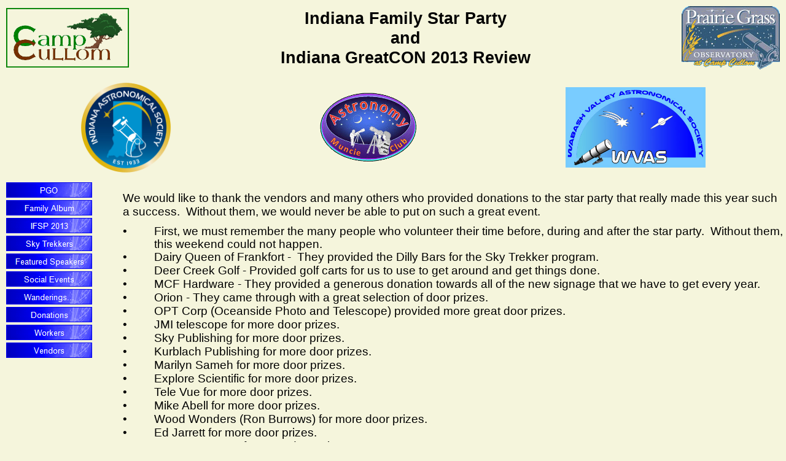

--- FILE ---
content_type: text/html
request_url: https://indianastars.com/FamilyAlbum/StarPartyReview2013/Donations.html
body_size: 3539
content:
<!doctype html>
<html lang="en-us">
<head>
<meta charset="utf-8">
<title>IFSP and Indiana GreatCON 2013 Review</title>
<meta name="description" content="IFSP and Indiana GreatCON 2018 ReviewTemplate for 2018 Review">
<meta name="keywords" content="Astronomy,
Prairie Grass Observatory,
PGO,
Camp Cullom,
Indiana Family Star Party,
IFSP,Astronomy,
Prairie Grass Observatory,
PGO,
Camp Cullom,
Indiana Family Star Party,
IFSP,">
<meta name="generator" content="WYSIWYG Web Builder 18 - http://www.wysiwygwebbuilder.com">
<meta name="viewport" content="width=device-width, initial-scale=1.0">
<style>
body
{
   background-color: #F5F5DC;
   color: #000000;
   font-family: Arial;
   font-weight: normal;
   font-size: 13px;
   line-height: 1.1875;
   margin: 0;
   padding: 0;
}
h2, .h2
{
   font-family: Arial;
   font-weight: bold;
   font-size: 27px;
   text-decoration: none;
   color: #000000;
   --color: #000000;
   background-color: transparent;
   margin: 0 0 0 0;
   padding: 0 0 0 0;
   display: inline;
}
#NavigationBar3 ul.navbar
{
   list-style: none;
   margin: 0;
   padding: 0;
}
#NavigationBar3 ul.navbar li
{
   height: 25px;
   width: 140px;
   margin: 0 0 4px 0;
   vertical-align: bottom;
}
#NavigationBar3 ul.navbar li a
{
   display: block;
   position: relative;
}
#NavigationBar3 ul.navbar li a img
{
   position: absolute;
   left: 0;
   z-index: 1;
   border-width: 0;
}
#NavigationBar3 ul.navbar li span
{
   display: block;
   height: 25px;
   width: 140px;
   position: absolute;
   z-index: 2;
}
#NavigationBar3 a .hover
{
   visibility: hidden;
}
#NavigationBar3 a:hover .hover
{
   visibility: visible;
}
#NavigationBar3 a:hover span
{
   visibility: hidden;
}
#NavigationBar3
{
   margin: 5px 25px 25px 10px;
}
#NavigationBar3 .item-name
{
   display: none !important;
}
#wb_Text1 
{
   background-color: transparent;
   background-image: none;
   border: 0px solid #000000;
   border-radius: 0px;
   flex-grow: 1;
   flex-shrink: 1;
   align-self: auto;
   padding: 0;
   margin: 0;
   text-align: center;
}
#wb_Text1 div
{
   text-align: center;
}
#FlexContainer3
{
   display: flex;
   position: relative;
   padding: 10px 10px 10px 10px;
   flex-direction: row;
   flex-wrap: nowrap;
   justify-content: space-around;
   align-items: center;
   align-content: flex-start;
   margin: 0;
   background-color: transparent;
   background-image: none;
   border: 0px solid #CCCCCC;
   border-radius: 0px;
   box-sizing: border-box;
   font-size: 0;
}
#wb_Image6
{
   margin: 0;
   flex-grow: 0;
   flex-shrink: 0;
   align-self: auto;
   vertical-align: top;
}
#Image6
{
   border: 0px solid #000000;
   border-radius: 0px;
   padding: 0;
   display: inline-block;
   width: 200px;
   height: auto;
}
#wb_Image1
{
   margin: 0;
   flex-grow: 0;
   flex-shrink: 0;
   align-self: auto;
   vertical-align: top;
}
#Image1
{
   border: 0px solid #000000;
   border-radius: 0px;
   padding: 0;
   display: inline-block;
   width: 160px;
   height: auto;
}
#FlexContainer1
{
   display: flex;
   position: relative;
   padding: 10px 10px 10px 10px;
   flex-direction: row;
   flex-wrap: nowrap;
   justify-content: space-around;
   align-items: center;
   align-content: flex-start;
   margin: 0;
   background-color: transparent;
   background-image: none;
   border: 0px solid #CCCCCC;
   border-radius: 0px;
   box-sizing: border-box;
   font-size: 0;
}
#wb_Image2
{
   margin: 0;
   flex-grow: 0;
   flex-shrink: 0;
   align-self: auto;
   vertical-align: top;
}
#Image2
{
   border: 0px solid #000000;
   border-radius: 0px;
   padding: 0;
   display: inline-block;
   width: 148px;
   height: auto;
}
#wb_Image3
{
   margin: 0;
   flex-grow: 0;
   flex-shrink: 0;
   align-self: auto;
   vertical-align: top;
}
#Image3
{
   border: 0px solid #000000;
   border-radius: 0px;
   padding: 0;
   display: inline-block;
   width: 160px;
   height: auto;
}
#wb_Image4
{
   margin: 0;
   flex-grow: 0;
   flex-shrink: 0;
   align-self: auto;
   vertical-align: top;
}
#Image4
{
   border: 0px solid #000000;
   border-radius: 0px;
   padding: 0;
   display: inline-block;
   width: 228px;
   height: auto;
}
#FlexGrid1
{
   display: grid;
   background-color: transparent;
   background-image: none;
   border: 0px solid #CCCCCC;
   box-sizing: border-box;
   margin: 0;
   padding: 0;
   font-size: 0;
   grid-template-columns: 200px 1fr;
   grid-template-rows: auto;
   grid-template-areas:
      "nav .";
}
#FlexGrid1 .nav
{
   display: flex;
   grid-area: nav;
   background-color: transparent;
   background-image: none;
   border: 0px solid #FFFFFF;
   border-radius: 0px;
   padding: 0;
   flex-direction: row;
   flex-wrap: wrap;
   justify-content: flex-start;
   align-items: flex-start;
   align-content: flex-start;
}
#wb_Text3 
{
   background-color: transparent;
   background-image: none;
   border: 0px solid #000000;
   border-radius: 0px;
   padding: 0;
   margin: 0 10px 10px 0 ;
   text-align: left;
}
#wb_Text3 div
{
   text-align: left;
}
#wb_Text3
{
   display: block;
   margin: 0 10px 10px 0 ;
   box-sizing: border-box;
   width: calc(100% - 10px);
}
#wb_BulletedList1
{
   border: 0px solid #C0C0C0;
   border-radius: 0px;
   background-color: transparent;
   background-image: none;
   margin: 0;
}
#wb_BulletedList1 .bullet
{
   color: #000000;
   float: left;
   font-family: Arial;
   font-weight: normal;
   font-style: normal;
   font-size: 19px;
   padding: 0px;
   text-align: left;
   vertical-align: top;
   width: 49px;
}
#wb_BulletedList1 .item
{
   margin-left: 51px;
   padding: 0px 0 0px 0;
   vertical-align: top;
}
#wb_BulletedList1 p, #wb_BulletedList1 ul
{
   margin: 0;
   padding: 0;
}
#wb_BulletedList1 .item0
{
   color: #000000;
   font-family: Arial;
   font-size: 19px;
   line-height: 21px;
   text-align: left;
}
#wb_BulletedList1 .item1
{
   color: #000000;
   font-family: Arial;
   font-size: 19px;
   line-height: 21px;
   text-align: left;
}
#wb_BulletedList1 .item2
{
   color: #000000;
   font-family: Arial;
   font-size: 19px;
   line-height: 21px;
   text-align: left;
}
#wb_BulletedList1 .item3
{
   color: #000000;
   font-family: Arial;
   font-size: 19px;
   line-height: 21px;
   text-align: left;
}
#wb_BulletedList2
{
   border: 0px solid #C0C0C0;
   border-radius: 0px;
   background-color: transparent;
   background-image: none;
   margin: 0;
}
#wb_BulletedList2 .bullet
{
   color: #000000;
   float: left;
   font-family: Arial;
   font-weight: normal;
   font-style: normal;
   font-size: 19px;
   padding: 0px;
   text-align: left;
   vertical-align: top;
   width: 49px;
}
#wb_BulletedList2 .item
{
   margin-left: 51px;
   padding: 0px 0 0px 0;
   vertical-align: top;
}
#wb_BulletedList2 p, #wb_BulletedList2 ul
{
   margin: 0;
   padding: 0;
}
#wb_BulletedList2 .item0
{
   color: #000000;
   font-family: Arial;
   font-size: 19px;
   line-height: 21px;
   text-align: left;
}
#wb_BulletedList2 .item1
{
   color: #000000;
   font-family: Arial;
   font-size: 19px;
   line-height: 21px;
   text-align: left;
}
#wb_BulletedList2 .item2
{
   color: #000000;
   font-family: Arial;
   font-size: 19px;
   line-height: 21px;
   text-align: left;
}
#wb_BulletedList2 .item3
{
   color: #000000;
   font-family: Arial;
   font-size: 19px;
   line-height: 21px;
   text-align: left;
}
#wb_BulletedList2 .item4
{
   color: #000000;
   font-family: Arial;
   font-size: 19px;
   line-height: 21px;
   text-align: left;
}
#wb_BulletedList2 .item5
{
   color: #000000;
   font-family: Arial;
   font-size: 19px;
   line-height: 21px;
   text-align: left;
}
#wb_BulletedList2 .item6
{
   color: #000000;
   font-family: Arial;
   font-size: 19px;
   line-height: 21px;
   text-align: left;
}
#wb_BulletedList2 .item7
{
   color: #000000;
   font-family: Arial;
   font-size: 19px;
   line-height: 21px;
   text-align: left;
}
#wb_BulletedList3
{
   border: 0px solid #C0C0C0;
   border-radius: 0px;
   background-color: transparent;
   background-image: none;
   margin: 0;
}
#wb_BulletedList3 .bullet
{
   color: #000000;
   float: left;
   font-family: Arial;
   font-weight: normal;
   font-style: normal;
   font-size: 19px;
   padding: 0px;
   text-align: left;
   vertical-align: top;
   width: 49px;
}
#wb_BulletedList3 .item
{
   margin-left: 51px;
   padding: 0px 0 0px 0;
   vertical-align: top;
}
#wb_BulletedList3 p, #wb_BulletedList3 ul
{
   margin: 0;
   padding: 0;
}
#wb_BulletedList3 .item0
{
   color: #000000;
   font-family: Arial;
   font-size: 19px;
   line-height: 21px;
   text-align: left;
}
#wb_BulletedList3 .item1
{
   color: #000000;
   font-family: Arial;
   font-size: 19px;
   line-height: 21px;
   text-align: left;
}
#wb_BulletedList3 .item2
{
   color: #000000;
   font-family: Arial;
   font-size: 19px;
   line-height: 21px;
   text-align: left;
}
#wb_BulletedList3 .item3
{
   color: #000000;
   font-family: Arial;
   font-size: 19px;
   line-height: 21px;
   text-align: left;
}
#wb_Text4 
{
   background-color: transparent;
   background-image: none;
   border: 0px solid #000000;
   border-radius: 0px;
   padding: 0;
   margin: 10px 10px 25px 0 ;
   text-align: left;
}
#wb_Text4 div
{
   text-align: left;
}
#wb_Text4
{
   display: block;
   margin: 10px 10px 25px 0 ;
   box-sizing: border-box;
   width: calc(100% - 10px);
}
#wb_Text5 
{
   background-color: transparent;
   background-image: none;
   border: 0px solid #000000;
   border-radius: 0px;
   padding: 0;
   margin: 10px 10px 25px 0 ;
   text-align: left;
}
#wb_Text5 div
{
   text-align: left;
}
#wb_Text5
{
   display: block;
   margin: 10px 10px 25px 0 ;
   box-sizing: border-box;
   width: calc(100% - 10px);
}
#wb_Text6 
{
   background-color: transparent;
   background-image: none;
   border: 0px solid #000000;
   border-radius: 0px;
   padding: 0;
   margin: 10px 0 25px 0 ;
   text-align: left;
}
#wb_Text6 div
{
   text-align: left;
}
#wb_Text6
{
   display: block;
   margin: 10px 0 25px 0 ;
   box-sizing: border-box;
   width: 100%;
}
#FlexGrid2
{
   display: grid;
   background-color: transparent;
   background-image: none;
   border: 0px solid #CCCCCC;
   box-sizing: border-box;
   margin: -300px 0 0 0 ;
   padding: 0;
   font-size: 0;
   grid-template-columns: 200px 1fr;
   grid-template-rows: auto;
   grid-template-areas:
      ". main";
}
#FlexGrid2 .main
{
   display: flex;
   grid-area: main;
   background-color: transparent;
   background-image: none;
   border: 0px solid #FFFFFF;
   border-radius: 0px;
   padding: 0;
   flex-direction: row;
   flex-wrap: wrap;
   justify-content: flex-start;
   align-items: center;
   align-content: center;
}
</style>
<script type="application/ld+json">
{
   "@context" : "https://schema.org/",
   "@type" : "Event",
   "name" : "Indiana Family Star Party",
   "description" : "A family-oriented astronomy star party in the heart of Indiana.  This annual event is enjoyed by many",
   "startDate" : "2023-07-21",
   "endDate" : "2023-07-22",
   "location" : {
      "@type" : "Place",
      "name" : "Camp Cullom",
      "address" : {
         "streetAddress" : "6815 W Co Rd 200 N",
         "addressLocality" : "Frankfort",
         "addressRegion" : "IN"
      }
   }
}
</script>
<script type="application/ld+json">
{
   "@context" : "https://schema.org/",
   "@type" : "Organization",
   "name" : "Prairie Grass Observatory",
   "url" : "https://indianastars.com",
   "sameAs" : [
      "https://www.facebook.com/prairie.grass.observatory"
   ],
   "address" : {
      "@type" : "PostalAddress",
      "streetAddress" : "6815 W Co Rd 200N",
      "addressLocality" : "Frankfort",
      "addressRegion" : "IN",
      "postalCode" : "46041"
   },
   "telephone" : ""
}
</script>
<!-- Google tag (gtag.js) -->
</head>
<body>
<div id="FlexContainer3">
<div id="wb_Image6" style="display:inline-block;width:200px;z-index:2;">
<a href="https://www.campcullom.org"><img src="images/CampCullom.png" id="Image6" alt="Camp Cullom" width="200" height="98"></a>
</div>
<div id="wb_Text1">
<h2>Indiana Family Star Party<br>and<br>Indiana GreatCON 2013 Review</h2><span style="color:#000000;font-family:Arial;font-size:27px;"><strong><br></strong></span>
</div>
<div id="wb_Image1" style="display:inline-block;width:160px;z-index:4;">
<a href="https://indianastars.com/"><img src="images/PGO%2dlogo.gif" id="Image1" alt="Prairie Grass Observatory logo" width="160" height="103"></a>
</div>
</div>
<div id="FlexContainer1">
<div id="wb_Image2" style="display:inline-block;width:148px;z-index:5;">
<a href="https://iasindy.org/"><img src="images/IAS_Logo_smaller.png" id="Image2" alt="Indiana Astronomical Society" width="148" height="149"></a>
</div>
<div id="wb_Image3" style="display:inline-block;width:160px;z-index:6;">
<a href="http://www.muncieastronomyclub.org/"><img src="images/MAC%2dlogo.gif" id="Image3" alt="Muncie Astronomy Club" width="160" height="114"></a>
</div>
<div id="wb_Image4" style="display:inline-block;width:228px;z-index:7;">
<a href="https://www.wvastro.org/"><img src="images/wvas%2dlogo.jpg" id="Image4" alt="Wabash Valley Astronomical Society" width="228" height="132"></a>
</div>
</div>
<div id="FlexGrid1">
<div class="nav">
<div id="NavigationBar3" style="display:inline-block;width:140px;height:290px;z-index:8;">
<ul itemscope="itemscope" itemtype="https://schema.org/SiteNavigationElement" class="navbar">
<li><a href="./../../index.html" itemprop="url"><img src="images/img0001_over.gif" class="hover"><span><img src="images/img0001.gif"></span><span class="item-name" itemprop="name">PGO</span></a></li>
<li><a href="./../index.html" itemprop="url"><img src="images/img0002_over.gif" class="hover"><span><img src="images/img0002.gif"></span><span class="item-name" itemprop="name">Family Album</span></a></li>
<li><a href="./index.html" itemprop="url"><img src="images/img0003_over.gif" class="hover"><span><img src="images/img0003.gif"></span><span class="item-name" itemprop="name">IFSP 2013</span></a></li>
<li><a href="./SkyTrekker.html" itemprop="url"><img src="images/img0101_over.gif" class="hover"><span><img src="images/img0101.gif"></span><span class="item-name" itemprop="name">Sky Trekkers</span></a></li>
<li><a href="./Speakers.html" itemprop="url"><img src="images/img0004_over.gif" class="hover"><span><img src="images/img0004.gif"></span><span class="item-name" itemprop="name">Featured Speakers</span></a></li>
<li><a href="./SocialEvents.html" itemprop="url"><img src="images/img0006_over.gif" class="hover"><span><img src="images/img0006.gif"></span><span class="item-name" itemprop="name">Social Events</span></a></li>
<li><a href="./Wander.html" itemprop="url"><img src="images/img0007_over.gif" class="hover"><span><img src="images/img0007.gif"></span><span class="item-name" itemprop="name">Wanderings...</span></a></li>
<li><a href="./Donations.html" itemprop="url"><img src="images/img0102_over.gif" class="hover"><span><img src="images/img0102.gif"></span><span class="item-name" itemprop="name">Donations</span></a></li>
<li><a href="./Workers.html" itemprop="url"><img src="images/img0103_over.gif" class="hover"><span><img src="images/img0103.gif"></span><span class="item-name" itemprop="name">Workers</span></a></li>
<li><a href="./Vendors.html" itemprop="url"><img src="images/img0005_over.gif" class="hover"><span><img src="images/img0005.gif"></span><span class="item-name" itemprop="name">Vendors</span></a></li>
</ul>
</div>
</div>
</div>



<div id="FlexGrid2">
<div class="main">
<div id="wb_Text3">
<span style="color:#000000;font-family:Arial;font-size:19px;">We would like to thank the vendors and many others who provided donations to the star party that really made this year such a success.&nbsp; Without them, we would never be able to put on such a great event.</span>
</div>
<div id="wb_BulletedList1" style="display:inline-block;width:100%;z-index:13;">
<div>
   <div class="bullet" style="">&bull;</div>
   <div class="item item0"><p style="font-size:13px;line-height:16px;"><span style="font-size:19px;line-height:21px;">First, we must remember the many people who volunteer their time before, during and after the star party.&nbsp; Without them, this weekend could not happen.</span></p></div>
</div>
<div style="clear:both">
   <div class="bullet" style="">&bull;</div>
   <div class="item item1"><p style="font-size:13px;line-height:16px;"><span style="font-size:19px;line-height:21px;">Dairy Queen of Frankfort -&nbsp; They provided the Dilly Bars for the Sky Trekker program.</span></p></div>
</div>
<div style="clear:both">
   <div class="bullet" style="">&bull;</div>
   <div class="item item2"><p style="font-size:13px;line-height:16px;"><span style="font-size:19px;line-height:21px;">Deer Creek Golf - Provided golf carts for us to use to get around and get things done.</span></p></div>
</div>
<div style="clear:both">
   <div class="bullet" style="">&bull;</div>
   <div class="item item3"><p style="font-size:13px;line-height:16px;"><span style="font-size:19px;line-height:21px;">MCF Hardware - They provided a generous donation towards all of the new signage that we have to get every year.</span></p></div>
</div>

</div>
<div id="wb_BulletedList2" style="display:inline-block;width:100%;z-index:14;">
<div>
   <div class="bullet" style="">&bull;</div>
   <div class="item item0"><p style="font-size:13px;line-height:16px;"><span style="font-size:19px;line-height:21px;">Orion - They came through with a great selection of door prizes.</span></p></div>
</div>
<div style="clear:both">
   <div class="bullet" style="">&bull;</div>
   <div class="item item1"><p style="font-size:13px;line-height:16px;"><span style="font-size:19px;line-height:21px;">OPT Corp (Oceanside Photo and Telescope) provided more great door prizes.</span></p></div>
</div>
<div style="clear:both">
   <div class="bullet" style="">&bull;</div>
   <div class="item item2"><p style="font-size:13px;line-height:16px;"><span style="font-size:19px;line-height:21px;">JMI telescope for more door prizes.</span></p></div>
</div>
<div style="clear:both">
   <div class="bullet" style="">&bull;</div>
   <div class="item item3"><p style="font-size:13px;line-height:16px;"><span style="font-size:19px;line-height:21px;">Sky Publishing for more door prizes.</span></p></div>
</div>
<div style="clear:both">
   <div class="bullet" style="">&bull;</div>
   <div class="item item4"><p style="font-size:13px;line-height:16px;"><span style="font-size:19px;line-height:21px;">Kurblach Publishing for more door prizes.</span></p></div>
</div>
<div style="clear:both">
   <div class="bullet" style="">&bull;</div>
   <div class="item item5"><p style="font-size:13px;line-height:16px;"><span style="font-size:19px;line-height:21px;">Marilyn Sameh for more door prizes.</span></p></div>
</div>
<div style="clear:both">
   <div class="bullet" style="">&bull;</div>
   <div class="item item6"><p style="font-size:13px;line-height:16px;"><span style="font-size:19px;line-height:21px;">Explore Scientific for more door prizes.</span></p></div>
</div>
<div style="clear:both">
   <div class="bullet" style="">&bull;</div>
   <div class="item item7"><p style="font-size:13px;line-height:16px;"><span style="font-size:19px;line-height:21px;">Tele Vue for more door prizes.</span></p></div>
</div>

</div>
<div id="wb_BulletedList3" style="display:inline-block;width:100%;z-index:15;">
<div>
   <div class="bullet" style="">&bull;</div>
   <div class="item item0"><p style="font-size:13px;line-height:16px;"><span style="font-size:19px;line-height:21px;">Mike Abell for more door prizes.</span></p></div>
</div>
<div style="clear:both">
   <div class="bullet" style="">&bull;</div>
   <div class="item item1"><p style="font-size:13px;line-height:16px;"><span style="font-size:19px;line-height:21px;">Wood Wonders (Ron Burrows) for more door prizes.</span></p></div>
</div>
<div style="clear:both">
   <div class="bullet" style="">&bull;</div>
   <div class="item item2"><p style="font-size:13px;line-height:16px;"><span style="font-size:19px;line-height:21px;">Ed Jarrett for more door prizes.</span></p></div>
</div>
<div style="clear:both">
   <div class="bullet" style="">&bull;</div>
   <div class="item item3"><p>George Wyncott for more door prizes.</p></div>
</div>

</div>
<div id="wb_Text4">
<span style="color:#000000;font-family:Arial;font-size:19px;">Yes, you read that list correctly, we had a lot of sponsers provide a great selection of door prizes this year that really helped.&nbsp; We really do use this event as a fund raiser to help keep the observatory running and this great selection really helped people find items of interest and therefore money for the observatory.</span>
</div>
<div id="wb_Text5">
<span style="color:#000000;font-family:Arial;font-size:19px;">I'll also say again that without the support of the others, we would have had to spend some of that money on items to put on the event and therefore their contribution cannot be understated.</span>
</div>
<div id="wb_Text6">
<span style="color:#000000;font-family:Arial;font-size:24px;"><strong><em>Thank you ALL!</em></strong></span>
</div>
</div>
</div>
<link rel="icon" href="https://indianastars.com/favicon.gif" type="image/png" />
<link rel="shortcut icon" href="https://indianastars.com/favicon.gif" type="image/png" />
<link rel="apple-touch-icon" href="https://indianastars.com/favicon.gif" type="image/png" />
<script async src="https://www.googletagmanager.com/gtag/js?id=G-E9YNVLM2E5"></script>
<script src="Donations.js"></script>
</body>
</html>

--- FILE ---
content_type: text/javascript
request_url: https://indianastars.com/FamilyAlbum/StarPartyReview2013/Donations.js
body_size: -299
content:
  window.dataLayer = window.dataLayer || [];
  function gtag(){dataLayer.push(arguments);}
  gtag('js', new Date());

  gtag('config', 'G-E9YNVLM2E5');
